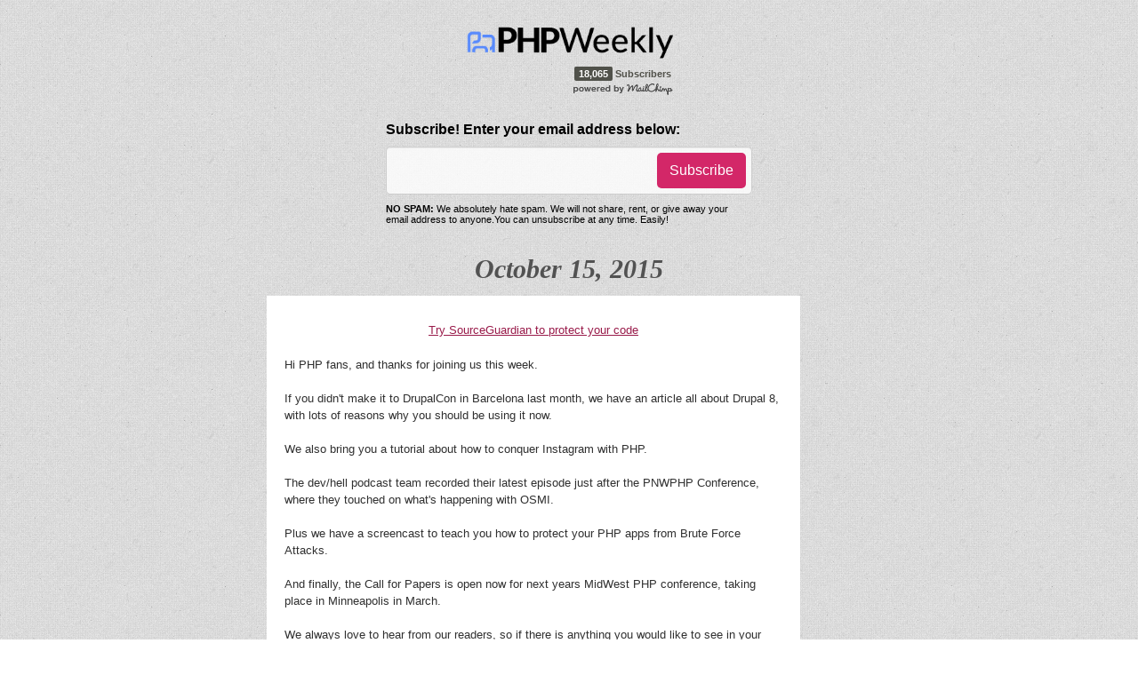

--- FILE ---
content_type: text/html
request_url: https://phpweekly.com/archive/2015-10-15.html
body_size: 12827
content:
<!DOCTYPE HTML>
<head>
<meta charset="utf-8">
<!--[if ie]><meta content='IE=8' http-equiv='X-UA-Compatible'/><![endif]-->
<meta name="viewport" content="width=device-width, initial-scale=1.0">
<title>PHP Weekly. Archive. October 15, 2015. News, Articles and more all about PHP</title>
<meta name="keywords" content="Archive, October 15, 2015, PHP News, events, announcements, articles">
<meta name="description" content="Archive. October 15, 2015. PHP Weekly is a free mailer sent out each week with PHP News, events, articles, links and more.">
<!-- StileSheet -->
<link rel="stylesheet" type="text/css" href="/css/style.css?ts=1768285274" />
<link rel="stylesheet" type="text/css" href="/css/bootstrap.css" />
<link rel="stylesheet" type="text/css" href="/css/bootstrap-responsive.css?ts=1768285274" />

<!-- javascript -->
<script  src="/js/jquery-1.7.2.js"></script><!-- jQuery 1.7.2 -->
<script src="/js/plugins.js"></script><!-- Plugins -->
<script src="/js/main.js"></script><!-- Main -->

<!-- End Head -->
<link href="/rss.xml" rel="alternate" type="application/rss+xml" title="PHP Weekly RSS Feed" />
<style>
#archive_content{
 text-align: left;
}
#archive_content p{
 text-align: left;
}
</style>
<!-- Global site tag (gtag.js) - Google Analytics -->
<script async src="https://www.googletagmanager.com/gtag/js?id=UA-415279-6"></script>
<script>
  window.dataLayer = window.dataLayer || [];
  function gtag(){dataLayer.push(arguments);}
  gtag('js', new Date());

  gtag('config', 'UA-415279-6');
</script>
</head>

<!-- Start Body -->
<body>

<!-- Block Home -->

<div class="home blockhome" id="home"> 
  
  <!-- sticker -->
  
  <div class="cc-lg">
    <div class="row-fluid">
      <div class="span12">
        <h1 class="stickers"><a href="/" title=""><img src="/img/phpweekly.png" alt="sticker" width="240" height="60"/></a></h1>
	<div id="mcstats">
	<script type="text/javascript" language="JavaScript" src="/mcstats.js?1768285274"></script>
	</div>
      </div>
    </div>
  </div>

  <div class="cc-subs-form" style="padding-top:30px;">
    <div class="row-fluid">
      <div class="span12">
        <footer>
          <div id="ft-form">
            <p style="font-family:Arial, Helvetica, sans-serif;"><b>Subscribe! Enter your email address below:</b></p>
            <div id="mail" class="ft-item">
              <form style="" action="//phpweekly.us15.list-manage.com/subscribe/post?u=dbfcd660859177225962fa83e&amp;id=a94ca11274" method="post" id="notify">
                <input type="text" class=""  name="EMAIL" class="required email" id="mce-EMAIL">
                <button id="submit-beta-email" class="" type="submit">Subscribe</button>
              </form>
            </div>
            <p style="font-family:Arial, Helvetica, sans-serif; padding-top:10px; font-size:11px;"><b>NO SPAM:</b> We absolutely hate spam. We will not share, rent, or give away your email address to anyone.You can unsubscribe at any time. Easily!</p>
          </div>
        </footer>
        
        <!-- The div where the user will see the error/success message when submitting the form. -->
        
        <div id="subsMsg">
          <div class="serverMsg"></div>
        </div>
      </div>
    </div>
  </div>

<div class="cc-f-para">
    <div class="row-fluid">
      <div class="span12">
        <h2 class="talk">October 15, 2015</h2>
      </div>
    </div>
</div>
<div class="cc-f-para" id="archive_content">

                                	<table border="0" cellpadding="0" cellspacing="0">
                                        <!--
                                    	<tr>
                                        	<td align="center" valign="top" width="600">
                                            	<table border="0" cellpadding="0" cellspacing="0" width="100%">
                                                	<tr>
                                                    	<td valign="top" width="180" class="leftColumnContent" style="padding-top:20px; padding-bottom:20px;" mc:edit="content_left">
                                                            <h4>In This Issue</h4>
                                                            &bull; <a href="http://www.mailchimp.com" target="_blank">Introducing Business Class Products</a>
                                                            <br>
                                                            &bull; <a href="http://www.mailchimp.com" target="_blank">Synergy Solutions Available Now</a>
                                                        </td>
                                                        <td width="30">
                                                        	<br>
                                                        </td>
                                                    	<td valign="top" width="180" class="centerColumnContent" style="padding-top:20px; padding-bottom:20px;" mc:edit="content_center">
                                                            <h4>Website Refresh</h4>
                                                            We refreshed our public website! Did you notice? Check out our new look at <a href="http://www.mailchimp.com/" target="_blank">Generitech.biz</a>.
                                                        </td>
                                                        <td width="30">
                                                        	<br>
                                                        </td>
                                                    	<td valign="top" width="180" style="padding-top:20px; padding-bottom:20px;">
                                                            <table brder="0" cellpadding="0" cellspacing="0" width="100%">
                                                            	<tr>
                                                                	<td colspan="2" class="rightColumnContent" style="padding-bottom:20px;" mc:edit="content_right">
                                                                    	<h4>Keep Up With Us</h4>
                                                                    </td>
                                                                </tr>
                                                            	<tr mc:hideable="">
                                                                	<td align="center" height="18" valign="top" width="18" style="border-top:1px dotted #AAAAAA; border-bottom:1px dotted #AAAAAA; padding-top:4px; padding-bottom:4px;">
                                                                        <img src="http://gallery.mailchimp.com/27aac8a65e64c994c4416d6b8/images/icon_sm_facebook.png" alt="Friend on Facebook" style="max-width:18px !important;">
                                                                    </td>
                                                                    <td valign="middle" class="rightColumnContent" style="border-top:1px dotted #AAAAAA; border-bottom:1px dotted #AAAAAA; padding-top:4px; padding-bottom:4px; padding-left:6px;" mc:edit="social_link00">
                                                                    	<a href="#" target="_blank">Facebook</a>
                                                                    </td>
                                                                </tr>
                                                            	<tr mc:hideable="">
                                                                	<td align="center" height="18" valign="top" width="18" style="border-bottom:1px dotted #AAAAAA; padding-top:4px; padding-bottom:4px;">
                                                                        <img src="http://gallery.mailchimp.com/27aac8a65e64c994c4416d6b8/images/icon_sm_twitter.png" alt="Follow on Twitter" style="max-width:18px !important;">
                                                                    </td>
                                                                    <td valign="middle" class="rightColumnContent" style="border-bottom:1px dotted #AAAAAA; padding-top:4px; padding-bottom:4px; padding-left:6px;" mc:edit="social_link01">
                                                                    	<a href="Twitter Account not yet Authorized" target="_blank">Twitter</a>
                                                                    </td>
                                                                </tr>
                                                            </table>
                                                        </td>
                                                    </tr>
                                                </table>
                                            </td>
                                        </tr>
                                        -->
                                    	<tr>
                                            <td align="center" valign="top" width="600">
                                                <table border="0" cellpadding="0" cellspacing="0" width="100%">
                                                    <tr>
                                                        <td valign="top">
                                                            <table border="0" cellpadding="10" cellspacing="0" width="100%" class="contentBlock" style="background-color: #FFFFFF;">
                                                                <tr>
                                                                    <td class="bodyContent" style="padding-top: 10px;color: #303030;font-family: Arial;font-size: 13px;line-height: 150%;text-align: left;"><div style="text-align: center; "><br>
<strong><a href="http://www.sourceguardian.com" target="_blank" style="color: #991B4A;font-weight: normal;text-decoration: underline;">Try SourceGuardian</a><a href="http://www.sourceguardian.com" style="color: #991B4A;font-weight: normal;text-decoration: underline;">&nbsp;to protect your code</a></strong></div>
</td>
                                                                </tr>
                                                            	<tr>
                                                                	<td valign="top" style="padding-right:20px; padding-bottom:0; padding-left:20px;">
                                                                    	<table border="0" cellpadding="0" cellspacing="0" width="100%">
                                                                            <tr>
                                                                                <td class="bodyContent" style="padding-bottom: 20px;color: #303030;font-family: Arial;font-size: 13px;line-height: 150%;text-align: left;">Hi PHP fans, and thanks for joining us this week.<br>
<br>
If you didn&#39;t make it to DrupalCon in Barcelona last month, we have an article all about Drupal 8, with lots of reasons why you should be using it now.<br>
<br>
We also bring you a tutorial about how to conquer Instagram with PHP.<br>
<br>
The dev/hell podcast team recorded their latest episode just after the PNWPHP Conference, where they touched on what&#39;s happening with OSMI.<br>
<br>
Plus we have a screencast to teach you how to protect your PHP apps from Brute Force Attacks.<br>
<br>
And finally, the Call for Papers is open now for next years MidWest PHP conference, taking place in Minneapolis in March.<br>
<br>
We always love to hear from our readers, so if there is anything you would like to see in your favourite weekly newsletter, drop me a line on <a href="/cdn-cgi/l/email-protection" class="__cf_email__" data-cfemail="c1aaa0b5a8a481b1a9b1b6a4a4aaadb8efa2aeac">[email&#160;protected]</a>.<br>
<br>
Cheers<br>
Katie and Ade</td>
                                                                            </tr>
                                                                            <tr mc:repeatable="repeat_1" mc:repeatindex="0">
                                                                                <td class="bodyContent" style="border-top: 1px dotted #AAAAAA;padding-top: 20px;padding-bottom: 20px;color: #303030;font-family: Arial;font-size: 13px;line-height: 150%;text-align: left;"><h2 style="line-height: 16px;text-align: left;color: #991B4A;display: block;font-family: Arial;font-size: 16px;font-weight: bold;margin-top: 0;margin-right: 0;margin-bottom: 10px;margin-left: 0;"><font size="3">We love our sponsors. Why not try them?</font></h2>

<div>&nbsp;</div>

<div>
<h2 style="line-height: 16px;color: #991B4A;display: block;font-family: Arial;font-size: 16px;font-weight: bold;margin-top: 0;margin-right: 0;margin-bottom: 10px;margin-left: 0;text-align: left;"><br>
&nbsp;<strong>From our sponsors:</strong></h2>

<table>
	<tbody>
		<tr>
			<td width="130"><a href="http://launchbit.com/taz/10754-5916-*|EMAIL_UID|*" style="color: #991B4A;font-weight: normal;text-decoration: underline;"><img src="http://launchbit.com/taz-i/5916-125x125-hipchat-1.jpg" style="line-height: 13px;border: none;height: auto !important;margin: 0;outline: none;padding: 0;text-decoration: none;display: inline;max-width: 580px !important;"></a></td>
			<td><span style="font-size:14px"><a href="http://launchbit.com/taz/10754-5916-*|EMAIL_UID|*" style="color: #991B4A;font-weight: normal;text-decoration: underline;">Group Chat & IM for Teams</a>&nbsp;Communicate with co-workers in real time. Used by Netflix, Dropbox & Salesforce. $0/unlimited users. Get started >><br><br><small>(ads by <a href="http://launchbit.com/lb/16254-10754/">LaunchBit</a>)</small>&nbsp;<img src="http://launchbit.com/taz-pixel/10754-5916-*|EMAIL_UID|*" style="line-height: 14px;border: none;height: auto !important;margin: 0;outline: none;padding: 0;text-decoration: none;display: inline;max-width: 580px !important;"></span></td>
		</tr>
	</tbody>
</table>

<h2 style="line-height: 16px;color: #991B4A;display: block;font-family: Arial;font-size: 16px;font-weight: bold;margin-top: 0;margin-right: 0;margin-bottom: 10px;margin-left: 0;text-align: left;"></h2>
</div>
</td>
                                                                            </tr><tr mc:repeatable="repeat_1" mc:repeatindex="1">
                                                                                <td class="bodyContent" style="border-top: 1px dotted #AAAAAA;padding-top: 20px;padding-bottom: 20px;color: #303030;font-family: Arial;font-size: 13px;line-height: 150%;text-align: left;"><h4 style="margin: 0px 0px 10px;text-align: left;color: rgb(48, 48, 48);line-height: 100%;font-family: Arial;font-size: 14px;font-weight: bold;display: block;margin-top: 0;margin-right: 0;margin-bottom: 10px;margin-left: 0;"><span style="color:rgb(128, 0, 0)"><span style="font-size:20px; line-height:100%; margin-bottom:10px">Articles</span></span></h4>
<a href="http://www.bgphp.org/bulgaria-php-conference-2015-recap-it-was-a-blast/" target="_blank" style="color: #991B4A;font-weight: normal;text-decoration: underline;">Bulgaria PHP Conference 2015 Recap &ndash; It Was a Blast!</a><br>
When we started working on the concept for the Bulgaria PHP Conference, we were full of doubts and fears. We had this strong vision of what the event should stand for, but was it really going to turn out as we dreamed? What if we fail? We wanted this conference to be about quality of the content (the sessions), but more importantly to create a unique atmosphere and intensify the strong PHP community spirit that we feel is the number one reason for organising an event of that kind. Fast forward 8 months &ndash; yes, in short, the event topped our highest hopes and expectations! Here are some insights.<br>
<br>
<a href="http://www.garfieldtech.com/blog/other-islands-fall-2015" target="_blank" style="color: #991B4A;font-weight: normal;text-decoration: underline;">Visiting Other Islands This Fall</a><br>
Drupal 8 RC 1 is out, and this is a good time to consider the impact that Drupal 8 has had on the PHP community. The &quot;off the island&quot; movement has grown large, and people outside of Drupal are echoing the same message. In fact, not one but two conferences this fall are actively trying to build bridges between PHP sub-communities: ZendCon and php[world].<br>
<br>
<a href="https://blog.liip.ch/archive/2015/10/08/why-you-should-now-start-developing-with-drupal-8.html" target="_blank" style="color: #991B4A;font-weight: normal;text-decoration: underline;">Why You Should now Start Developing with Drupal 8</a><br>
11 Liipers attended the DrupalCon Barcelona in September 2015. We learned a lot about Drupal 8. And heard over and over again: &ldquo;Start working with Drupal 8 now!&rdquo;.<br>
<br>
<a href="http://www.cakephpexpert.com/blog/find-out-the-best-resources-for-cakephp-development-and-programming" target="_blank" style="color: #991B4A;font-weight: normal;text-decoration: underline;">Find Out The Best Resources for CakePHP Development and Programming</a><br>
The years of experience of working with the technology and expertise of the developers helps in a big way as their contribution has been focused towards fraternity goals and is available in all-inclusive packages and easy-to learn environments. Few of them are official whereas the others are among the popular places to gather information online. You can hire Dedicated CakePHP developers from successful CakePHP development companies. There are these wonderful resources that present the core knowledge and tips on the technology and enable you to make quality decisions. Here is how they go.</td>
                                                                            </tr><tr mc:repeatable="repeat_1" mc:repeatindex="2">
                                                                                <td class="bodyContent" style="border-top: 1px dotted #AAAAAA;padding-top: 20px;padding-bottom: 20px;color: #303030;font-family: Arial;font-size: 13px;line-height: 150%;text-align: left;"><h2 style="margin: 0px 0px 10px;text-align: left;color: rgb(153, 27, 74);line-height: 100%;font-family: Arial;font-size: 16px;font-weight: bold;display: block;margin-top: 0;margin-right: 0;margin-bottom: 10px;margin-left: 0;"><span style="font-size:20px; line-height:100%; margin-bottom:10px">Tutorials</span><font color="#991b4a"><span style="font-size:20px; line-height:100%; margin-bottom:10px"> and Talks</span></font></h2>
<a href="http://www.sitepoint.com/drupal-8-third-party-settings-and-pseudo-fields/" target="_blank" style="color: #991B4A;font-weight: normal;text-decoration: underline;">Drupal 8 Third Party Settings and Pseudo-Fields</a><br>
In the first installment of this series we started our journey towards creating some simple but powerful functionality. The goal we set was to have the possibility to load a form on each node page and to be able to choose which form type should be used on the different node bundles.<br>
<br>
<a href="http://code.tutsplus.com/articles/the-beginners-guide-to-woocommerce-an-introduction-to-managing-orders--cms-22663" target="_blank" style="color: #991B4A;font-weight: normal;text-decoration: underline;">The Beginners Guide to WooCommerce: An Introduction to Managing Orders</a><br>
WooCommerce is quite a versatile plugin which allows you to convert any ordinary website into an online store. With this plugin you can sell your products to customers in the best possible way. In today&#39;s article I will explain how WooCommerce helps you in managing your product orders.<br>
<br>
<a href="http://akrabat.com/the-beginners-guide-to-rebasing-your-pr/" target="_blank" style="color: #991B4A;font-weight: normal;text-decoration: underline;">The Beginner&#39;s Guide to Rebasing Your PR</a><br>
You&#39;ve successfully created a PR and it&#39;s in the queue to be merged. A maintainer looks at the code and asks you to rebase your PR so that they can merge it. Say what? The maintainer means that there have been other code changes on the project since you branched which means that your branch cannot be merged without conflicts and they would like to you to sort this out. These are the steps you should take.<br>
<br>
<a href="http://devzone.zend.com/6663/developing-joomla-on-aws-with-z-ray/" target="_blank" style="color: #991B4A;font-weight: normal;text-decoration: underline;">Developing Joomla on AWS with Z-Ray</a><br>
Development in the cloud is all the rage these days and the PHP world is no exception to this rule, as more and more developers are opting to move their development work to the cloud and other virtual environments (did I hear someone say Docker?) The workflow detailed in this tutorial showcases only one of the many options currently available for PHP developers, but demonstrates just how simple and productive the move to the cloud can be.<br>
<br>
<a href="http://laraveldaily.com/pivot-tables-and-many-to-many-relationships/" target="_blank" style="color: #991B4A;font-weight: normal;text-decoration: underline;">Pivot Tables and Many-to-Many Relationships</a><br>
Today I want to talk about a feature of Laravel which is really useful but that can be potentially difficult to understand at first. Pivot table is an example of an intermediate table with relationships between two other &ldquo;main&rdquo; tables.<br>
<br>
<a href="https://www.adayinthelifeof.nl/2015/10/13/incrementing-values-in-php/" target="_blank" style="color: #991B4A;font-weight: normal;text-decoration: underline;">Incrementing Values in PHP</a><br>
Take a variable, increment it with 1. That sounds like a simple enough job right? Well.. from a PHP developer point of view that might seem the case, but is it really? There are bound to be some catches to it (otherwise we wouldn&rsquo;t write a blogpost about it). So, there are a few different ways to increment a value, and they MIGHT seem similar, they work and behave differently under the hood of PHP, which can lead to &ndash; let&rsquo;s say &ndash; interesting results. &nbsp;Let&rsquo;s take a look.<br>
<br>
<a href="http://matthewturland.com/2015/10/13/phpunit-xhprof-boom/" target="_blank" style="color: #991B4A;font-weight: normal;text-decoration: underline;">PHPUnit + XHProf = BOOM!</a><br>
Matthew Turland ran into an issue recently while trying to run PHPUnit tests in an environment using XHProf. Google didn&rsquo;t prove to be much help, so he thought he would document the problem and solution here for posterity.&nbsp;<br>
<br>
<a href="https://mattstauffer.co/blog/custom-conditionals-with-laravels-blade-directives" target="_blank" style="color: #991B4A;font-weight: normal;text-decoration: underline;">Custom Conditionals with Laravel&#39;s Blade Directives</a><br>
One of the greatest aspects of Laravel Blade is that it&#39;s incredibly easy to handle view partials and control logic. But sometimes the repetitive code isn&#39;t the view itself, but the conditional logic you are running.<br>
<br>
<a href="http://derickrethans.nl/hhvm-gcc-52.html" target="_blank" style="color: #991B4A;font-weight: normal;text-decoration: underline;">Compiling HHVM with GCC 4.9/5.2 and Boost</a><br>
For my development environment I prefer using Debian unstable, as it usually has the latest and greatest things available. This tends to work a lot better with living-on-the-edge software like HHVM. However, in this case, GCC 5.2 was a little bit too living-on-the-edge for HHVM. Some system libraries were &#39;suddenly&#39; compiled with GCC 5.2, which did not interact well with HHVM&#39;s GCC 4.9 (or even GCC 5.2) compiles. It mostly has to do with that GCC 5.1+ employs a new ABI for C++ compiled objects.<br>
<br>
<a href="http://www.phpclasses.org/blog/post/315-Create-Microsoft-Word-DOCX-files-from-HTML-in-PHP-Part-1-Simple-Example.html" target="_blank" style="color: #991B4A;font-weight: normal;text-decoration: underline;">Create Microsoft Word DOCX files from HTML in PHP Part 1: Simple Example</a><br>
Many PHP applications require exporting documents in Microsoft Word formats. However, most PHP developers only have experience in generating HTML Web pages. Read this article to learn how to quickly create Microsoft Word DOCX format using HTML templates.<br>
<br>
<a href="http://www.sitepoint.com/conquering-instagram-with-php-and-the-instagram-api/" target="_blank" style="color: #991B4A;font-weight: normal;text-decoration: underline;">Conquering Instagram with PHP and the Instagram API</a><br>
Instagram&rsquo;s API allows us to interact with data such as user info, media (photos and videos), likes, comments, and tags. For example, you can search for media around a specific location and filter the results by time. The API also allows us to post comments or like specific media. For now, only uploading media isn&rsquo;t supported. You can always look at the API endpoints documentation if you want to know about the full functionality.</td>
                                                                            </tr><tr mc:repeatable="repeat_1" mc:repeatindex="3">
                                                                                <td class="bodyContent" style="border-top: 1px dotted #AAAAAA;padding-top: 20px;padding-bottom: 20px;color: #303030;font-family: Arial;font-size: 13px;line-height: 150%;text-align: left;"><strong style="color:rgb(128, 0, 0); font-size:20px; font-weight:bold; line-height:20px">News and Announcements</strong><br>
<br>
<a href="https://www.drupal.org/drupal-8.0.0-rc1" target="_blank" style="color: #991B4A;font-weight: normal;text-decoration: underline;">Drupal 8.0.0-rc1 Released</a><br>
We now present the first release candidate for Drupal 8.0.0! Drupal 8 includes a tremendous number of new features and improvements for both users and developers.<br>
<br>
<a href="http://2016.sunshinephp.com/" target="_blank" style="color: #991B4A;font-weight: normal;text-decoration: underline;">Sunshine PHP Conference - February 4-6th 2016, Miami</a><br>
The SunshinePHP Developer Conference is hosted by the South Florida PHP Community (SoFloPHP) in Miami, Florida from February 4th - 6th, 2016, and you&#39;re invited! We&#39;ll host some of the best speakers, awesome talk topics, latest technologies, and up to date news in PHP. And don&#39;t forget our Hack-a-thon and Uncon&#39;ference, as well as a great hallway track and fun social events! Early bird tickets go on sale tomorrow.<br>
<br>
<a href="https://world.phparch.com/" style="color: rgb(153, 27, 74);font-weight: normal;text-decoration: underline;" target="_blank">php[world] - November 16-20th 2015, Washington DC</a><br>
Once again, we will be inviting all the varied sub-communities of PHP to join us under one roof; WordPress, Drupal, Joomla!, Magento, Zend Framework, Symfony, CakePHP, Laravel and more! &nbsp;We will be planning specific tracks for each framework, as well as finding great crossover talks that will appeal to everyone. Tickets are onsale now.<br>
<br>
<a href="http://www.zendcon.com/" style="color: rgb(153, 27, 74);font-weight: normal;text-decoration: underline;" target="_blank">ZendCon - October 19th-22nd 2015, Las Vegas</a><br>
Now in its 11th year, ZendCon is the &quot;must attend&quot; event and the largest gathering of the PHP community. ZendCon brings together industry thought leaders, recognised PHP experts, enterprise decision-makers, IT managers, dev and ops teams, and independent developers for four days of professional and business development. Tickets are still onsale for the next few days.<br>
<br>
<a href="http://2016.midwestphp.org/" target="_blank" style="color: #991B4A;font-weight: normal;text-decoration: underline;">MidWest PHP &nbsp;- March 4-5th 2016, Minneapolis</a><br>
Midwest PHP returns in March next year, to Minneapolis, at a brand new venue. In its 4th year, the&nbsp;conference brings all the things you have come to expect from Midwest PHP, including great speakers and fantastic talks for all skill levels.&nbsp;The Call for Papers is open for another month, and Blind Bird tickets are onsale now.<br>
<br>
<a href="http://www.phpuceu.org/phpuceu-2016/" style="color: rgb(153, 27, 74);font-weight: normal;text-decoration: underline;" target="_blank">PHP UnConference Europe - May 28-29th 2016, Majorca</a><br>
In its 5th year, tickets are already available for the 2016 PHP UnConference. Further details to follow.</td>
                                                                            </tr><tr mc:repeatable="repeat_1" mc:repeatindex="4">
                                                                                <td class="bodyContent" style="border-top: 1px dotted #AAAAAA;padding-top: 20px;padding-bottom: 20px;color: #303030;font-family: Arial;font-size: 13px;line-height: 150%;text-align: left;"><h2 style="color: #991B4A;display: block;font-family: Arial;font-size: 16px;font-weight: bold;line-height: 100%;margin-top: 0;margin-right: 0;margin-bottom: 10px;margin-left: 0;text-align: left;"><span style="font-size:20px">Podcasts</span></h2>
<a href="http://devhell.info/post/2015-10-07/aquinas-on-customer-service/" target="_blank" style="color: #991B4A;font-weight: normal;text-decoration: underline;">dev/hell Podcast Episode 66 -&nbsp;Aquinas on Customer Service</a><br>
Episode 66 was recorded live right after the inaugural Pacific Northwest PHP Conference. We make fun of our sponsors, talk about smelly tests, Thomas Aquinas, remote pairing with juniors, and new stuff happening with OSMI.<br>
<br>
<a href="https://voicesoftheelephpant.com/2015/10/09/interview-with-bernhard-schussek/" target="_blank" style="color: #991B4A;font-weight: normal;text-decoration: underline;">Voices of the ElePHPant - Interview with Bernhard Schussek</a><br>
This week Cal Evans talks to long term Symfony team member Bernhard Schussek, otherwise known as webmozart.<br>
<br>
<a href="https://changelog.com/175/" target="_blank" style="color: #991B4A;font-weight: normal;text-decoration: underline;">The Changelog Podcast #175:&nbsp;OSCON, Open Source, and More With Rachel Roumeliotis</a><br>
Our guest this week is Rachel Roumeliotis, the Strategic Content Director at O&rsquo;Reilly Media, and the Programming Chair for OSCON and O&rsquo;Reilly&rsquo;s Software Architecture Conference.<br>
<br>
<a href="https://www.acquia.com/resources/podcasts/small-agency-success-reusability-zurb-drupal-and-more" target="_blank" style="color: #991B4A;font-weight: normal;text-decoration: underline;">Acquia Podcast -&nbsp;Small Agency Success with Reusability: Zurb, Drupal, and more!</a><br>
One dev shop: Talking with Richard Moger about the success of his small-scale agency, Claritis, and how reuse of open source tools like Zurb Foundation and Drupal allow him to work efficiently and grow with his clients. Doing most of the work at Claritis himself, Richard has become adept at being efficient. His experience seems to have given him a good sense of when he should solve a problem himself and when he should bring in a specialist - for example a professional designer, or an open source tool - to get the job done quickly and well.<br>
<br>
<a href="http://magetalk.com/magetalk-episode-63-thats-not-possible-feat-ben-staveley/" target="_blank" style="color: #991B4A;font-weight: normal;text-decoration: underline;">MageTalk Magento Podcast #63 -&nbsp;&ldquo;That&rsquo;s Not Possible&rdquo; [feat Ben Staveley]</a><br>
The guys interview Ben Staveley of dotMailer.<br>
<br>
<a href="https://rungeekradio.com/episode-009-crawling-before-we-can-walk/" target="_blank" style="color: #991B4A;font-weight: normal;text-decoration: underline;">Run Geek Radio Podcast: Episode 9 -&nbsp;Crawling Before We Can Walk</a><br>
So many startups attempt to skip the crawling stages and the MPV (minimum viable product) as they push to become successful. Just as many developers attempt to skip the vital stages of learning and forge ahead to create bugs, security holes, and poor code. Adam Culp, the host of Run Geek Radio, talks about how important it is to crawl before we can walk.<br>
<br>
<a href="http://www.laravelpodcast.com/episodes/18397-episode-36-dev-school" target="_blank" style="color: #991B4A;font-weight: normal;text-decoration: underline;">Laravel IO Podcast: Episode 35 - Dev School</a><br>
In this episode, the crew talks about the challenges of learning to be a developer, developer bootcamps, advice to their former selves, and even their favourite clothes.</td>
                                                                            </tr><tr mc:repeatable="repeat_1" mc:repeatindex="5">
                                                                                <td class="bodyContent" style="border-top: 1px dotted #AAAAAA;padding-top: 20px;padding-bottom: 20px;color: #303030;font-family: Arial;font-size: 13px;line-height: 150%;text-align: left;"><h2 style="color: #991B4A;display: block;font-family: Arial;font-size: 16px;font-weight: bold;line-height: 100%;margin-top: 0;margin-right: 0;margin-bottom: 10px;margin-left: 0;text-align: left;"><a href="https://www.google.com" style="margin: 0px 0px 10px; border: currentColor; border-image: none; text-align: left; color: rgb(153, 27, 74); line-height: 100%; font-family: Arial; font-size: 20px; font-weight: bold; text-decoration: none;">Reading and Viewing</a></h2>
<a href="http://www.sitepoint.com/watch-prevent-brute-force-attacks-on-a-login-page/" target="_blank" style="color: #991B4A;font-weight: normal;text-decoration: underline;">Watch: Prevent Brute Force Attacks on a Login Page</a><br>
Learn how to protect your PHP applications from Brute Force Attacks. I&rsquo;ll show you how in this screencast.<br>
<br>
<a href="http://phpixie.com/docs/php-environment-setup.html" target="_blank" style="color: #991B4A;font-weight: normal;text-decoration: underline;">PHP Environment Setup</a><br>
This is my video tutorial on setting up a PHP development environment using Vagrant and PuPHPet. Although it may seem a bit harder than just downloading a LAMP package for your system, it is much more flexible and far easier to manage in the long term.<br>
<br>
<a href="http://www.slideshare.net/phpboyscout/are-you-a-good-scout-phpnw15-track-3" target="_blank" style="color: #991B4A;font-weight: normal;text-decoration: underline;">Are You A Good Scout?</a><br>
One of the highlights of this years PHPNW Conference was&nbsp;Matt Cockayne talking about being a good code scout.&nbsp;This talk got promoted from the Unconference track to a spare slot on the Sunday morning.&nbsp;<br>
<br>
<a href="https://www.phparch.com/2015/10/now-available-zend-framework-1-to-2-migation-guide/" target="_blank" style="color: #991B4A;font-weight: normal;text-decoration: underline;">Now Available &ndash; Zend Framework 1 to 2 Migation Guide</a><br>
Our newest book is now available: Zend Framework 1 to 2 Migation Guide by Bart McLeod. Zend Framework 1 has been around ages which means there are many legacy sites using it out there. If you&rsquo;re tasked with maintaining one, or have inherited one, this guide will give you practical advice on how to update it to use Zend Framework 2, including discussion of how Views, Layouts, Databases, and Modules work in ZF2 compared to it&rsquo;s predecessor. Purchase your copy today.<br>
<br>
<a href="https://www.amazon.co.uk/Hack-HHVM-Programming-Productivity-Breaking/dp/1491920874/ref=sr_1_39?s=books&ie=UTF8&qid=1444592706&sr=1-39&keywords=php" target="_blank" style="color: #991B4A;font-weight: normal;text-decoration: underline;">Hack and HHVM: Programming Productivity Without Breaking Things (by Owen Yamauch, published 26 Sep 2015)</a><br>
How can you take advantage of the HipHop Virtual Machine (HHVM) and the Hack programming language, two new technologies that Facebook developed to run their web servers? With this practical guide, Owen Yamauchi - a member of Facebook&rsquo;s core Hack and HHVM teams - shows you how to get started with these battle-tested open-source tools.</td>
                                                                            </tr><tr mc:repeatable="repeat_1" mc:repeatindex="6">
                                                                                <td class="bodyContent" style="border-top: 1px dotted #AAAAAA;padding-top: 20px;padding-bottom: 20px;color: #303030;font-family: Arial;font-size: 13px;line-height: 150%;text-align: left;"><h2 style="margin: 0px 0px 10px;text-align: left;color: rgb(153, 27, 74);line-height: 100%;font-family: Arial;font-size: 16px;font-weight: bold;display: block;margin-top: 0;margin-right: 0;margin-bottom: 10px;margin-left: 0;"><span style="border-image:none; border:currentColor; font-size:20px; line-height:100%; margin-bottom:10px">J</span>obs</h2>
<br>
<br>
Do you have a position that you would like to fill? PHP Weekly is ideal for targeting developers and the cost is only $50/week for an advert. &nbsp;Please let me know if you are interested by emailing me at&nbsp;<a href="https://katie@phpweekly.com" target="_blank" style="color: #991B4A;font-weight: normal;text-decoration: underline;"><span class="__cf_email__" data-cfemail="6c070d1805092c1c041c1b0909070015420f0301">[email&#160;protected]</span></a></td>
                                                                            </tr><tr mc:repeatable="repeat_1" mc:repeatindex="7">
                                                                                <td class="bodyContent" style="border-top: 1px dotted #AAAAAA;padding-top: 20px;padding-bottom: 20px;color: #303030;font-family: Arial;font-size: 13px;line-height: 150%;text-align: left;"><h2 style="color: #991B4A;display: block;font-family: Arial;font-size: 16px;font-weight: bold;line-height: 100%;margin-top: 0;margin-right: 0;margin-bottom: 10px;margin-left: 0;text-align: left;">Interesting Projects, Tools and Libraries</h2>
<a href="https://github.com/RhubarbPHP/Rhubarb" target="_blank" style="color: #991B4A;font-weight: normal;text-decoration: underline;">Rhubarb</a><br>
An application development framework for PHP focusing on allowing developers to build enterprise ready applications that are fast, scale well, allow for architectural rethinks late in the project and that maximise the potential for code reuse.<br>
<br>
<a href="https://github.com/roots/bedrock" style="color: rgb(153, 27, 74);font-weight: normal;text-decoration: underline;" target="_blank">bedrock</a><br>
Bedrock is a modern WordPress stack that helps you get started with the best development tools and project structure.<br>
<br>
<a href="https://github.com/ldaptools/ldaptools" style="color: rgb(153, 27, 74);font-weight: normal;text-decoration: underline;" target="_blank">ldaptools</a><br>
LdapTools is a feature-rich LDAP library for PHP 5.6+.<br>
<br>
<a href="https://github.com/PHPMailer/PHPMailer" style="color: rgb(153, 27, 74);font-weight: normal;text-decoration: underline;" target="_blank">phpmailer</a><br>
A full-featured email creation and transfer class for PHP.<br>
<br>
<a href="https://github.com/nelmio/alice" style="color: rgb(153, 27, 74);font-weight: normal;text-decoration: underline;" target="_blank">alice</a><br>
Alice allows you to create a ton of fixtures/fake data for use while developing or testing your project.<br>
<br>
<a href="https://github.com/phpspec/prophecy" style="color: rgb(153, 27, 74);font-weight: normal;text-decoration: underline;" target="_blank">prophecy</a><br>
Prophecy is a highly opinionated yet very powerful and flexible PHP object mocking framework.&nbsp;<br>
<br>
<a href="https://github.com/thephpleague/monga" style="color: rgb(153, 27, 74);font-weight: normal;text-decoration: underline;" target="_blank">monga</a><br>
A simple and swift MongoDB abstraction layer for PHP 5.4+.<br>
<br>
<a href="http://propelorm.org/" style="color: rgb(153, 27, 74);font-weight: normal;text-decoration: underline;" target="_blank">propel</a><br>
A highly customiseable and blazing fast ORM library for PHP 5.4+.<br>
<br>
<a href="https://github.com/c9s/Pux" style="color: rgb(153, 27, 74);font-weight: normal;text-decoration: underline;" target="_blank">pux</a><br>
Pux is a fast PHP Router, and includes out-of-box controller tools.<br>
<br>
<a href="https://github.com/widmogrod/php-functional" style="color: rgb(153, 27, 74);font-weight: normal;text-decoration: underline;" target="_blank">php-functional</a><br>
The purpose of this library is to explore Functors, Applicative Functors and Monads in OOP PHP, and provide examples of real world use case.<br>
<br>
<a href="https://github.com/phacility/libphutil" style="color: rgb(153, 27, 74);font-weight: normal;text-decoration: underline;" target="_blank">libphutil</a><br>
A system for organising, loading and introspecting PHP classes and functions.<br>
<br>
<a href="https://github.com/sciactive/nymph" style="color: rgb(153, 27, 74);font-weight: normal;text-decoration: underline;" target="_blank">nymph</a><br>
Nymph is a real time, pubsub ORM that is easy to use in JavaScript and PHP.<br>
<br>
<a href="https://github.com/eranif/codelite" style="color: rgb(153, 27, 74);font-weight: normal;text-decoration: underline;" target="_blank">codelite</a><br>
CodeLite is an open source, free, cross platform IDE for the C/C++ programming languages which runs on all major platforms.<br>
<br>
<a href="https://github.com/robmorgan/phinx" style="color: rgb(153, 27, 74);font-weight: normal;text-decoration: underline;" target="_blank">phinx</a><br>
Phinx makes it ridiculously easy to manage the database migrations for your PHP app.<br>
<br>
<a href="https://github.com/oleksandr-torosh/yona-cms" style="color: rgb(153, 27, 74);font-weight: normal;text-decoration: underline;" target="_blank">yona-cms</a><br>
CMS based on Phalcon PHP Framework with modular structure.<br>
<br>
<a href="https://github.com/diversen/coscms" style="color: rgb(153, 27, 74);font-weight: normal;text-decoration: underline;" target="_blank">coscms</a><br>
CosCMS is a simple modular framework for building web applications.<br>
<br>
<a href="https://github.com/felixgirault/essence" style="color: rgb(153, 27, 74);font-weight: normal;text-decoration: underline;" target="_self">essence</a><br>
Essence is a simple PHP library to extract media informations from websites, like youtube videos, twitter statuses or blog articles.</td>
                                                                            </tr><tr mc:repeatable="repeat_1" mc:repeatindex="8">
                                                                                <td class="bodyContent" style="border-top: 1px dotted #AAAAAA;padding-top: 20px;padding-bottom: 20px;color: #303030;font-family: Arial;font-size: 13px;line-height: 150%;text-align: left;"><font color="#991b4a" size="3"><span style="line-height:16px"><strong>Please help us by clicking to our sponsor:</strong></span></font><br>
<br>
<br>
&nbsp;<strong>From our sponsors:</strong>

<table>
	<tbody>
		<tr>
			<td width="130"><a href="http://launchbit.com/taz/10754-5916-*|EMAIL_UID|*" style="color: #991B4A;font-weight: normal;text-decoration: underline;"><img src="http://launchbit.com/taz-i/5916-125x125-hipchat-1.jpg" style="line-height: 13px;border: none;height: auto !important;margin: 0;outline: none;padding: 0;text-decoration: none;display: inline;max-width: 580px !important;"></a></td>
			<td><span style="font-size:14px"><a href="http://launchbit.com/taz/10754-5916-*|EMAIL_UID|*" style="color: #991B4A;font-weight: normal;text-decoration: underline;">Group Chat & IM for Teams</a>&nbsp;Communicate with co-workers in real time. Used by Netflix, Dropbox & Salesforce. $0/unlimited users. Get started >><br><br><small>(ads by <a href="http://launchbit.com/lb/16254-10754/">LaunchBit</a>)</small>&nbsp;<img src="http://launchbit.com/taz-pixel/10754-5916-*|EMAIL_UID|*" style="line-height: 14px;border: none;height: auto !important;margin: 0;outline: none;padding: 0;text-decoration: none;display: inline;max-width: 580px !important;"></span></td>
		</tr>
	</tbody>
</table>

<h2 style="line-height: 16px;color: #991B4A;display: block;font-family: Arial;font-size: 16px;font-weight: bold;margin-top: 0;margin-right: 0;margin-bottom: 10px;margin-left: 0;text-align: left;"></h2>
</td>
                                                                            </tr><tr mc:repeatable="repeat_1" mc:repeatindex="9">
                                                                                <td class="bodyContent" style="border-top: 1px dotted #AAAAAA;padding-top: 20px;padding-bottom: 20px;color: #303030;font-family: Arial;font-size: 13px;line-height: 150%;text-align: left;"><h2 style="margin: 0px 0px 10px;text-align: left;color: rgb(153, 27, 74);line-height: 100%;font-family: Arial;font-size: 16px;font-weight: bold;display: block;margin-top: 0;margin-right: 0;margin-bottom: 10px;margin-left: 0;">So, how did you like this issue?</h2>

<div><a href="https://www.facebook.com/pages/PHPWeekly/388110517964770" style="color: rgb(153, 27, 74); font-weight: normal; text-decoration: underline;" target="_blank"><img alt="Like us on Facebook" src="https://www.phpweekly.com/img/facebook.png" style="margin: 0px;padding: 0px;border: currentColor;height: auto !important;line-height: 100%;text-decoration: none;display: inline;max-width: 580px !important;outline: none;"></a><a href="https://twitter.com/PHPWeeklyNews" style="color: rgb(153, 27, 74); font-weight: normal; text-decoration: underline;" target="_blank"><img alt="Follow us on Twitter" src="https://www.phpweekly.com/img/twitter.png" style="margin: 0px;padding: 0px;border: currentColor;height: auto !important;line-height: 100%;text-decoration: none;display: inline;max-width: 580px !important;outline: none;"></a><br>
We are still trying to grow our list. If you find PHP Weekly useful please tweet about us! Thanks.<br>
Also, if you have a site or blog related to PHP then please link through to our site.<br>
<br>
<a href="http://phpweekly.us4.list-manage.com/unsubscribe?u=135396dd31790e834e8629b45&id=af4af98573&e=[UNIQID]&c=61f00a2baf" style="color: rgb(153, 27, 74); font-weight: normal; text-decoration: underline;">unsubscribe from this list</a> | <a href="http://phpweekly.us4.list-manage.com/profile?u=135396dd31790e834e8629b45&id=af4af98573&e=[UNIQID]" style="color: rgb(153, 27, 74); font-weight: normal; text-decoration: underline;">update subscription preferences</a>&nbsp;<br>
&nbsp;</div>
</td>
                                                                            </tr><tr mc:repeatable="repeat_1" mc:repeatindex="10">
                                                                                <td class="bodyContent" style="border-top: 1px dotted #AAAAAA;padding-top: 20px;padding-bottom: 20px;color: #303030;font-family: Arial;font-size: 13px;line-height: 150%;text-align: left;"><h2 style="text-align: center;color: #991B4A;display: block;font-family: Arial;font-size: 16px;font-weight: bold;line-height: 100%;margin-top: 0;margin-right: 0;margin-bottom: 10px;margin-left: 0;"><br>
Protect your PHP code with&nbsp;<a href="http://www.sourceguardian.com/" style="font-weight: normal;color: rgb(153, 27, 74);text-decoration: underline;" target="_self">SourceGuardian 10</a>. Free trial.</h2>

<h2 style="color: #991B4A;display: block;font-family: Arial;font-size: 16px;font-weight: bold;line-height: 100%;margin-top: 0;margin-right: 0;margin-bottom: 10px;margin-left: 0;text-align: left;">&nbsp;</h2>
</td>
                                                                            </tr>
                                                                        </table>
                                                                    </td>
                                                                </tr>
                                                            </table>
														</td>
                                                    </tr>
                                                </table>
                                            </td>
                                        </tr>
                                    </table>
                                    </div>
  
  <!-- Notify Form-->
  
  <div class="cc-subs-form" style="padding-top:30px;">
    <div class="row-fluid">
      <div class="span12">
        <footer>
          <div id="ft-form">
            <p style="font-family:Arial, Helvetica, sans-serif;"><b>Subscribe! Enter your email address below:</b></p>
            <div id="mail" class="ft-item">
              <form style="" action="//phpweekly.us15.list-manage.com/subscribe/post?u=dbfcd660859177225962fa83e&amp;id=a94ca11274" method="post" id="notify">
                <input type="text" class=""  name="EMAIL" class="required email" id="mce-EMAIL">
                <button id="submit-beta-email" class="" type="submit">Subscribe</button>
              </form>
            </div>
            <p style="font-family:Arial, Helvetica, sans-serif; padding-top:10px; font-size:11px;"><b>NO SPAM:</b> We absolutely hate spam. We will not share, rent, or give away your email address to anyone.You can unsubscribe at any time. Easily!</p>
          </div>
        </footer>
        
        <!-- The div where the user will see the error/success message when submitting the form. -->
        
        <div id="subsMsg">
          <div class="serverMsg"></div>
        </div>
      </div>
    </div>
  </div>
  <div class="cc-f-para">
    <div class="row-fluid">
      <div class="span12">
        <h2 class="talk">Talk to us!</h2>
        <p style="font-size:14px;">If you have some news, want to share a link with us or chat with us feel free to <a href="/cdn-cgi/l/email-protection#2f0f444e5b464a6f5f475f584a4a444356014c4042107c5a4d454a4c5b127f677f784a4a444356">email us</a>.</p>
      </div>
    </div>
  </div>
  <div class="cc-f-para">
    <div class="row-fluid">
      <div class="span12">
        <div class="rss-c-c">
          <div class="rss-l">
            <p style="font-size:14px;">And we also have an <a href="/rss.xml">RSS feed</a> that you can use.</p>
          </div>
          <div class="rss-r">
            <div class="rss"><a href="/rss.xml">Rss</a></div>
          </div>
          <div style="clear:left;"></div>
        </div>
      </div>
    </div>
  </div>
  <div class="cc-f-para">
    <div class="row-fluid">
      <div class="span12">
      <a rel="nofollow" href="https://www.facebook.com/pages/PHPWeekly/388110517964770" target="_blank"><img src="/img/facebook.png" alt="Like us on Facebook"></a><a href="https://twitter.com/PHPWeeklyNews" target="_blank" rel="nofollow"><img src="/img/twitter.png" alt="Follow us on Twitter"></a>
      <br/><br />
      </div>
    </div>
  </div>
  <div class="row-fluid" style="background:#000;">
    <div class="span12">
      <div class="cc-cc-st">
        <p>Copyright &copy; PHPWeekly.com</p>      </div>
    </div>
  </div>
</div>
<!-- End Block Home -->

<script data-cfasync="false" src="/cdn-cgi/scripts/5c5dd728/cloudflare-static/email-decode.min.js"></script><script defer src="https://static.cloudflareinsights.com/beacon.min.js/vcd15cbe7772f49c399c6a5babf22c1241717689176015" integrity="sha512-ZpsOmlRQV6y907TI0dKBHq9Md29nnaEIPlkf84rnaERnq6zvWvPUqr2ft8M1aS28oN72PdrCzSjY4U6VaAw1EQ==" data-cf-beacon='{"version":"2024.11.0","token":"0858a7a823674ab9b67c40870d7f52c6","r":1,"server_timing":{"name":{"cfCacheStatus":true,"cfEdge":true,"cfExtPri":true,"cfL4":true,"cfOrigin":true,"cfSpeedBrain":true},"location_startswith":null}}' crossorigin="anonymous"></script>
</body>
</html>


--- FILE ---
content_type: text/css
request_url: https://phpweekly.com/css/style.css?ts=1768285274
body_size: 1207
content:
body {
	width: 100%;
}
.cc-lg {
	position: relative;
	/*width: 214px;*/
	margin: 0 auto;
	padding: 0px 0px 0px 0px;
	opacity: 1;
}

.stickers {
	/*padding-top: 20px;*/
	padding-top:5px;
	margin: 0 auto;
	opacity: 0;
	z-index: 999;
	text-align: center;
}
.sticker a {
	display: block;
}
.sticker span {
	position: absolute;
	top: -5000px;
}
  
.cc-cc-st {
	margin: 0 auto;
	position: relative;
	max-width: 400px;
	height: 10px;
	padding: 10px 0px 0px 0px;
	text-align: center;
	font-family: Arial, Helvetica, sans-serif;
	color: #7a7979;
	font-size: 11px;
	font-weight: normal;
	z-index: 2;
}

.cc-f-intro {
	margin: 0 auto;
	max-width: 1080px;
	padding: 0px 0px 0px 0px;
	text-align: center;
}
.cc-f-intro p {
	font-family: 'Old Standard TT', Georgia, Times, serif;
	color: #323232;
	font-size: 20px;
	font-weight: bold;
	font-style: italic;
	padding: 50px 20px 0px 20px;
	text-align: center;
	list-style-type: none;
 text-shadow: 2px 2px 2px #;
}
.cc-f-para {
	margin: 0 auto;
	max-width: 680px;
	padding: 10px 0px 0px 0px;
	text-align: center;
}
.cc-f-para p {
	font-family: Arial, Helvetica, sans-serif;
	font-weight: 400;
	color: #323232;
	font-size: 16px;
	font-weight: normal;
	padding: 10px 7px 10px 7px;
	text-align: center;
	list-style-type: none;
	font-weight: 400;
	line-height: 25px;
}

.font-f-black {
	color: #525252;
}
h2.talk { font-family: 'Old Standard TT', Georgia, Times, serif;
font-size: 30px;
font-style: italic;
font-weight: bold; color: #525252;}
.font-blue {
	color: #35bae5;
}
.f-title {
	color: #777bb4;
	font-style: normal;
}
.font-yellow {
	color: #f2c133;
}
.font-pink {
	color: #fb67d5;
}
.font-white {
	color: #fff;
}
	  
.cc-subs-form {
	margin: 0 auto;
	max-width: 412px;
	padding: 12px 0px 0px 0px;
}

.socmed {
	text-align: center;
	padding-bottom: 40px;
	margin: 0 auto;
	width: 255px;
	overflow: hidden;
}
.sm-cc-blk {
	text-align: center;
	padding-top: 10px;
	padding-left: 10px;
	margin: 0 auto;
	width: 170px;
	overflow: hidden;
}
.rss a {
	float: left;
	background: url("../img/sm.png") no-repeat left bottom;
	text-indent: 8000px;
	width: 32px;
	height: 32px;
}
/*.rss a:hover {
	background: url("../img/socmed.png") no-repeat left top;
}*/
.rss, .rss a {
	background-position: -166px bottom
}
/*.rss a:hover {
	background-position: -166px top
}*/

.text {
	font-family: "Times New Roman", Times, serif;
	color: #fff;
	font-size: 16px;
	font-weight: 400;
}
.text2 {
	font-family: "Times New Roman", Times, serif;
	color: #000000;
	font-size: 13px;
	font-weight: normal;
}
#opa {
	position: relative;
	text-align: center;
	max-width: 30px;
	margin: 0 auto;
	top: 0px;
	z-index: 2;
	padding: 0px 0px 00px 0px;
}
#opa2 {
	position: relative;
	max-width: 550px;
	margin: 0 auto;
	top: 10px;
	z-index: 2;
	padding: 0 0px 5px 0px;
}
#opa2:hover {
}

.smlgs {
	margin: 0px 0px 0px 0px;
	max-width: 980px;
}
.smlgs h2 {
	text-align: center;
	font-size: 4em;
	font-family: "Times New Roman", Times, serif;
	color: #fff;
	font-weight: 200;
	margin: 0 auto;
	padding-top: 10px;
	padding-bottom: 10px;
	text-transform: uppercase;
}
.smlgs p {
	text-align: center;
	width: 300px;
	font-family: "Times New Roman", Times, serif;
	font-size: 16px;
	color: #74b727;
	clear: left;
	margin: 0 auto;
	line-height: 24px;
}
.smlgs a {
	text-decoration: none;
	color: #74b727;
}
.smlgs a:hover {
	text-decoration: none;
	color: #7a7979;
}
footer #ft-form .ft-item #success {
	-moz-border-radius: 5px;
	-webkit-border-radius: 5px;
	-o-border-radius: 5px;
	-ms-border-radius: 5px;
	border-radius: 5px;
	background-color: #67B013;
	color: #FFF;
	margin: 0 auto;
	padding: 12px 0px 11px 0px;
	width: 312px;
}
footer #ft-form .ft-item .error {
	color: #F73E05;
}
footer #ft-form .ft-item form {
	position: relative;
	margin: 0 auto;
}
footer #ft-form input[type=text] {
	-moz-border-radius: 5px;
	-webkit-border-radius: 5px;
	-o-border-radius: 5px;
	-ms-border-radius: 5px;
	border-radius: 5px;
	background-color: #fff;
	border: 1px medium #000;
	border-bottom-width: 1;
	color: #323232;
	padding: 12px 90px 11px 10px;
	margin: 0 auto;
	font: 20px Arial, Helvetica, sans-serif;
	height: 29px;
	width: 310px;
	opacity: 0.8;
}
footer #ft-form input:focus[type=text] {
	background-color: #FFF;
}
footer #ft-form button {
	-moz-border-radius: 5px;
	-webkit-border-radius: 5px;
	-o-border-radius: 5px;
	-ms-border-radius: 5px;
	border-radius: 5px;
	height: 40px;
	width: 100px;
	padding: 0 0px;
	display: inline-block;
	color: #fff;
	border: none;
	background: #d32768;
	cursor: pointer;
	font: 16px/18px Arial, Helvetica, sans-serif;
	position: absolute;
	left: 305px;
	top: 7px;
	/*opacity: 0.5;*/
}
footer #ft-form button:hover {
	color: #FFFFFF;
	background: -moz-linear-gradient(top, #67af12, #4f930e);
	background: -webkit-gradient(linear, 0 0, 0 bottom, from(#67af12), to(#4f930e));
	background: -webkit-linear-gradient(top, #67af12, #4f930e);
	background: -o-linear-gradient(top, #67af12, #4f930e);
	background: -ms-linear-gradient(top, #67af12, #4f930e);
	background: linear-gradient(top, #67af12, #4f930e);
	opacity: 1;
}
.serverMsg {
	height: 0px;
	text-align: center;
	padding: 10px 0px 0px 0px;
	font-family: "Times New Roman", Times, serif;
	color: #525252;
	font-size: 14px;
	font-weight: normal;
	opacity: 0.5;
}
.blockhome {
	padding: 10px 0 50px 0;
	position: relative;
	background: url(../img/bg.png) repeat;
	background-position: center center;
	overflow: hidden;
}
.rss-c-c { width:400px; text-align:center; margin: 0 auto; }
.rss-l { width:360px; float:left }
.rss-r { width:40px; float:left }

.archive-p { font-size:12px; font-family:Arial, Helvetica, sans-serif; color:#333; }
.archive-a { color:#d32768; font-family:Arial, Helvetica, sans-serif; font-size:16px }
.archive-w {text-align:left;margin: 0 auto;
max-width:760px;
padding: 0px 0px 0px 0px; }
.archive-d {text-align:center;margin: 0 auto;
max-width:360px;
padding: 0px 0px 0px 0px; }
.archive-h { color:#333; font-family:Arial, Helvetica, sans-serif; font-size:22px}
#mcstats{
 text-align: center;
 padding-left: 120px;
}


--- FILE ---
content_type: application/x-javascript
request_url: https://phpweekly.com/mcstats.js?1768285274
body_size: 209
content:
document.write('<div class="mc-badge mc-badge02 mc-badge02-sub01" style="color: #51514a;font-family: sans-serif;font-size: 11px;font-weight: bold;margin: 0;padding: 0;width: auto;display: inline-block;">	<p class="subscriber-count" style="color: #51514a;font-family: sans-serif;font-size: 11px;font-weight: bold;margin: 0;padding: 0;line-height: 1em;min-width: 115px;"><span style="background-color: #50514a;color: #fff;display: inline-block;padding: 2px 5px 2px 5px;line-height: 1em;-webkit-border-radius: 2px;-moz-border-radius: 2px;border-radius: 2px;border-top: 1px solid #50514a;">18,065</span> Subscribers</p>	<p class="powered-by" style="color: #51514a;font-family: sans-serif;font-size: 11px;font-weight: bold;margin: 0;padding: 0;"><a href="https://www.mailchimp.com/monkey-rewards/?utm_source=freemium_newsletter&utm_medium=email&utm_campaign=monkey_rewards&aid=135396dd31790e834e8629b45&afl=1" target="_blank" style="color: #51514a;font-family: sans-serif;font-size: 11px;font-weight: bold;margin: 0;padding: 0;background: transparent url(https://www.phpweekly.com/img/powered_by_mailchimp01.png) 50% bottom no-repeat;display: block;height: 16px;text-indent: -9999px;">Email marketing powered by MailChimp</a></p></div>');

--- FILE ---
content_type: application/javascript
request_url: https://phpweekly.com/js/main.js
body_size: -189
content:


$(window).load(function(){
  

  
  if ($('.stickers').html()) {
	  
	  setTimeout("$('.stickers')",5000);
  $(".stickers").animate({'opacity':'1'}, 1200);
  }

});		


$(document).ready(function() {

  
 /* Block heights */
  $('.blockhome').css({ 'min-height' : $(window).height()-60 });

  $(window).resize(function() {
	  $('.blockhome').animate({ 'min-height' : $(window).height()-60 });
  });
  
});